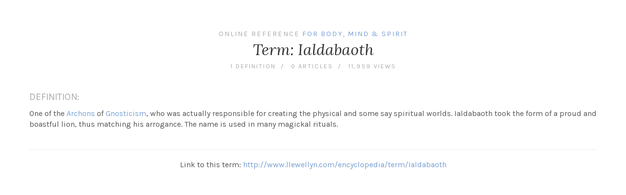

--- FILE ---
content_type: text/html; charset=UTF-8
request_url: https://llewellyn.com/encyclopedia/term_print.php?a_sec=Ialdabaoth
body_size: 1662
content:
<html>
<head>
	<meta http-equic="X-UA-Compatible" content="IE-edge">
    <meta name="viewport" content="width=device-width, initial-scale=1, shrink-to-fit=no">

	<!-- Turn off blue phone number formatting on mobile devices -->
	<meta name="format-detection" content="telephone=no">

	<title>Encyclopedia Term: Ialdabaoth | Llewellyn Worldwide, Ltd.</title>
	
	<meta name="Keywords" content="Ialdabaoth, spiritual worlds, boastful lion, magickal rituals, archons, gnosticism, responsible, creating, physical, ialdabaoth, form, proud, matching, arrogance, encyclopedia, llewellyn encyclopedia, encyclopedia entry, encyclopedia entries, encyclopedia article, dictionary, llewellyn dictionary">
	<meta name="Description" content="Encyclopedia term: Ialdabaoth. One of the Archons of Gnosticism, who was actually responsible for creating the physical and some say spiritual worlds. Ialdabaoth took the form of a proud and boastful lion, thus matching his arrogance. The name is used in many magickal rituals.... Search the extensive online Llewellyn Encyclopedia.">
	
	<!-- Bootstrap -->
	<link href="/js/bootstrap/css/bootstrap.min.css" rel="stylesheet">

	<!-- font-awesome -->
	<!--<link rel="stylesheet" href="/js/font-awesome/css/font-awesome.min.css">-->
	<!--<script defer src="/js/font-awesome/js/fontawesome-all.js"></script>-->
	<link rel="stylesheet" href="/js/font-awesome/css/all.css" integrity="sha384-87DrmpqHRiY8hPLIr7ByqhPIywuSsjuQAfMXAE0sMUpY3BM7nXjf+mLIUSvhDArs" crossorigin="anonymous">
	
	<!-- Google Fonts -->
	<!--<link href="https://fonts.googleapis.com/css?family=Poppins" rel="stylesheet">-->
	<link href="https://fonts.googleapis.com/css?family=Lora:400,400i,700,700i" rel="stylesheet">
	<link href="https://fonts.googleapis.com/css?family=Karla:400,400i,700,700i" rel="stylesheet">
	
	
	<!-- llewellyn custom stylesheet -->
	<link rel="stylesheet" href="/style.css">

		
</head>
<body style="background-color: #ffffff !important;">

<a name="top"></a>
<!-- container-fluid = 100% width -->
<div class="container-fluid" style="background-color: #fff;">

	
	<div class="row ll-pad-30">
		<div class="col-xs-12 col-sm-12 col-md-12 col-lg-12 ll-pad-30" style="">
			
			<div style="margin-bottom: 40px; text-align: center">
				<div class="ll-grey-uc-spaced" style="font-size: .9em;"><!-- blog-category -->
					Online Reference <a class="ll-blue-uc-spaced" href="/encyclopedia/index.php">For Body, Mind & Spirit</a>
				</div>
				<h2 class="title">Term: Ialdabaoth</h2>
				<div class="post-meta" style="margin:8px; font-size: .8em;">
					<a class="ll-grey-uc-spaced slashafter" href="#definitions">1 definition</a>
					<a class="ll-grey-uc-spaced slashafter" href="#articles">0 articles</a>
					<a class="ll-grey-uc-spaced" href="#">11,959 views</a>
				</div>
			</div>
			
				
				<div style="padding-bottom: 20px;">
					<div class="ll-grey-uc" style="padding-bottom: 10px; font-size: 1.2em;">
						DEFINITION:
					</div>
					<div ><table border=0 cellpadding=0 cellspacing=0>One of the <a href="/encyclopedia/term/archon">Archons</a> of <a href="/encyclopedia/term/gnosticism">Gnosticism</a>, who was actually responsible for creating the physical and some say spiritual worlds. Ialdabaoth took the form of a proud and boastful lion, thus matching his arrogance. The name is used in many magickal rituals.</table></div>						
				</div>
				
				
						
			<div  class="ll-border-top-dotted" style="margin-top: 20px; text-align: center; margin-bottom: 20px; padding-top: 20px;">Link to this term: <a href="/encyclopedia/term/Ialdabaoth">http://www.llewellyn.com/encyclopedia/term/Ialdabaoth</a></div>
			
		</div>
		
	</div>
	
	<!-- pop open print window -->
	<script type="text/javascript">print()</script>

	
</div> <!-- end container -->

<!-- jQuery -->
<script src="https://cdnjs.cloudflare.com/ajax/libs/jquery/2.2.0/jquery.min.js"></script>
<script src="https://cdnjs.cloudflare.com/ajax/libs/jqueryui/1.11.1/jquery-ui.min.js"></script>
<!-- To verify if multiple carousel is visible on the screen at moment to autoplay it (if active) -->
<script src="https://cdnjs.cloudflare.com/ajax/libs/jquery-visible/1.2.0/jquery.visible.min.js"></script>


<!-- Bootstrap bootstrap-3.3.7-dist -->
<script src="/js/bootstrap/js/bootstrap.min.js"></script>


</body>
</html>